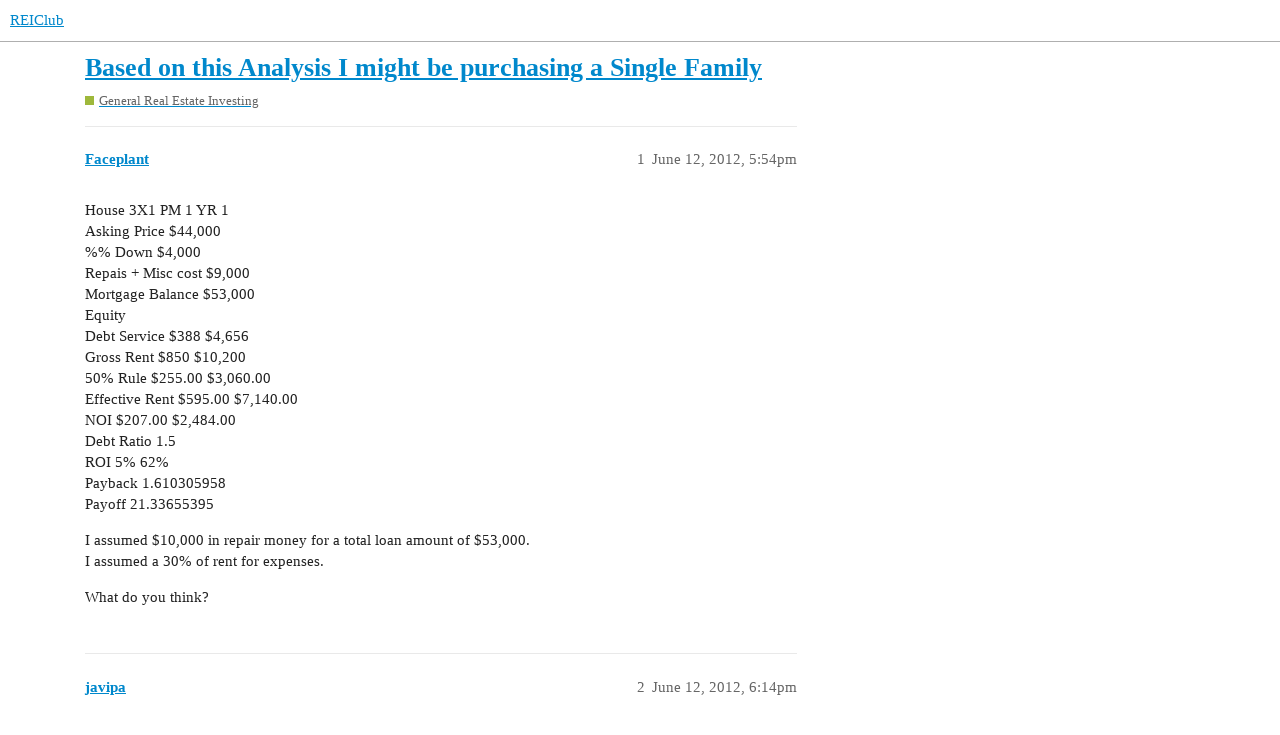

--- FILE ---
content_type: text/html; charset=utf-8
request_url: https://forums.reiclub.com/t/based-on-this-analysis-i-might-be-purchasing-a-single-family/100879
body_size: 3347
content:
<!DOCTYPE html>
<html lang="en">
  <head>
    <meta charset="utf-8">
    <title>Based on this Analysis I might be purchasing a Single Family - General Real Estate Investing - REIClub</title>
    <meta name="description" content="House 3X1                                        	PM  1	YR 1 
Asking Price	        $44,000 	 
%% Down 	        $4,000 	 
Repais + Misc cost	$9,000 	 
Mortgage Balance	$53,000                           	 
Equity 		 
Debt &amp;hellip;">
    <meta name="generator" content="Discourse 3.1.0.beta2 - https://github.com/discourse/discourse version 84f590ab83b90d4c6754e247744567f75274fb69">
<link rel="icon" type="image/png" href="https://forums.reiclub.com/uploads/default/optimized/1X/27adb4f08ce65ab28777e9dc3c43b4c074b6ebfe_2_32x32.png">
<link rel="apple-touch-icon" type="image/png" href="https://forums.reiclub.com/uploads/default/optimized/1X/27adb4f08ce65ab28777e9dc3c43b4c074b6ebfe_2_180x180.png">
<meta name="theme-color" media="(prefers-color-scheme: light)" content="#ffffff">
<meta name="theme-color" media="(prefers-color-scheme: dark)" content="#111111">

<meta name="viewport" content="width=device-width, initial-scale=1.0, minimum-scale=1.0, user-scalable=yes, viewport-fit=cover">
<link rel="canonical" href="https://forums.reiclub.com/t/based-on-this-analysis-i-might-be-purchasing-a-single-family/100879" />

<link rel="search" type="application/opensearchdescription+xml" href="https://forums.reiclub.com/opensearch.xml" title="REIClub Search">

    <link href="/stylesheets/color_definitions_base__6_e1faac3da298862bd23839549365b9d220ef1e14.css?__ws=forums.reiclub.com" media="all" rel="stylesheet" class="light-scheme"/><link href="/stylesheets/color_definitions_default_1_6_b1cf5d5ddeb8fa5d38bdecff2ec728e93c0ece9b.css?__ws=forums.reiclub.com" media="(prefers-color-scheme: dark)" rel="stylesheet" class="dark-scheme"/>

  <link href="/stylesheets/desktop_a9e3a8d44d156668ffe9440edbde923abdd747a9.css?__ws=forums.reiclub.com" media="all" rel="stylesheet" data-target="desktop"  />



  <link href="/stylesheets/discourse-data-explorer_a9e3a8d44d156668ffe9440edbde923abdd747a9.css?__ws=forums.reiclub.com" media="all" rel="stylesheet" data-target="discourse-data-explorer"  />
  <link href="/stylesheets/discourse-details_a9e3a8d44d156668ffe9440edbde923abdd747a9.css?__ws=forums.reiclub.com" media="all" rel="stylesheet" data-target="discourse-details"  />
  <link href="/stylesheets/discourse-local-dates_a9e3a8d44d156668ffe9440edbde923abdd747a9.css?__ws=forums.reiclub.com" media="all" rel="stylesheet" data-target="discourse-local-dates"  />
  <link href="/stylesheets/discourse-narrative-bot_a9e3a8d44d156668ffe9440edbde923abdd747a9.css?__ws=forums.reiclub.com" media="all" rel="stylesheet" data-target="discourse-narrative-bot"  />
  <link href="/stylesheets/discourse-presence_a9e3a8d44d156668ffe9440edbde923abdd747a9.css?__ws=forums.reiclub.com" media="all" rel="stylesheet" data-target="discourse-presence"  />
  <link href="/stylesheets/docker_manager_a9e3a8d44d156668ffe9440edbde923abdd747a9.css?__ws=forums.reiclub.com" media="all" rel="stylesheet" data-target="docker_manager"  />
  <link href="/stylesheets/lazy-yt_a9e3a8d44d156668ffe9440edbde923abdd747a9.css?__ws=forums.reiclub.com" media="all" rel="stylesheet" data-target="lazy-yt"  />
  <link href="/stylesheets/poll_a9e3a8d44d156668ffe9440edbde923abdd747a9.css?__ws=forums.reiclub.com" media="all" rel="stylesheet" data-target="poll"  />
  <link href="/stylesheets/poll_desktop_a9e3a8d44d156668ffe9440edbde923abdd747a9.css?__ws=forums.reiclub.com" media="all" rel="stylesheet" data-target="poll_desktop"  />

  <link href="/stylesheets/desktop_theme_6_dbf64a495383e096bdfdd56a47a93bb403a8cdee.css?__ws=forums.reiclub.com" media="all" rel="stylesheet" data-target="desktop_theme" data-theme-id="6" data-theme-name="rei club discourse theme"/>

    
    <meta id="data-ga-universal-analytics" data-tracking-code="G-KTKEXXEM49" data-json="{&quot;cookieDomain&quot;:&quot;reiclub.com&quot;}" data-auto-link-domains="">

  <script async src="https://www.googletagmanager.com/gtag/js?id=G-KTKEXXEM49"></script>
  <link rel="preload" href="/assets/google-universal-analytics-v4-2bb8adb2b3d4e54eb20ba9da5e8d181e5703e17472fea680c822deedbf8d7675.js" as="script">
<script defer src="/assets/google-universal-analytics-v4-2bb8adb2b3d4e54eb20ba9da5e8d181e5703e17472fea680c822deedbf8d7675.js"></script>


        <link rel="alternate nofollow" type="application/rss+xml" title="RSS feed of &#39;Based on this Analysis I might be purchasing a Single Family&#39;" href="https://forums.reiclub.com/t/based-on-this-analysis-i-might-be-purchasing-a-single-family/100879.rss" />
    <meta property="og:site_name" content="REIClub" />
<meta property="og:type" content="website" />
<meta name="twitter:card" content="summary" />
<meta name="twitter:image" content="https://forums.reiclub.com/uploads/default/original/1X/27adb4f08ce65ab28777e9dc3c43b4c074b6ebfe.png" />
<meta property="og:image" content="https://forums.reiclub.com/uploads/default/original/1X/27adb4f08ce65ab28777e9dc3c43b4c074b6ebfe.png" />
<meta property="og:url" content="https://forums.reiclub.com/t/based-on-this-analysis-i-might-be-purchasing-a-single-family/100879" />
<meta name="twitter:url" content="https://forums.reiclub.com/t/based-on-this-analysis-i-might-be-purchasing-a-single-family/100879" />
<meta property="og:title" content="Based on this Analysis I might be purchasing a Single Family" />
<meta name="twitter:title" content="Based on this Analysis I might be purchasing a Single Family" />
<meta property="og:description" content="House 3X1                                        	PM  1	YR 1  Asking Price	        $44,000 	  %% Down 	        $4,000 	  Repais + Misc cost	$9,000 	  Mortgage Balance	$53,000                           	  Equity 		  Debt Service	                                         $388 	$4,656  Gross Rent 	                                         $850 	$10,200  50% Rule	                                                 $255.00 	$3,060.00  Effective Rent	                                         $595.00 	$7,140..." />
<meta name="twitter:description" content="House 3X1                                        	PM  1	YR 1  Asking Price	        $44,000 	  %% Down 	        $4,000 	  Repais + Misc cost	$9,000 	  Mortgage Balance	$53,000                           	  Equity 		  Debt Service	                                         $388 	$4,656  Gross Rent 	                                         $850 	$10,200  50% Rule	                                                 $255.00 	$3,060.00  Effective Rent	                                         $595.00 	$7,140..." />
<meta property="og:article:section" content="General Real Estate Investing" />
<meta property="og:article:section:color" content="9EB83B" />
<meta property="article:published_time" content="2012-06-12T17:54:00+00:00" />
<meta property="og:ignore_canonical" content="true" />


    
  </head>
  <body class="crawler ">
    
    <header>
  <a href="/">
    REIClub
  </a>
</header>

    <div id="main-outlet" class="wrap" role="main">
        <div id="topic-title">
    <h1>
      <a href="/t/based-on-this-analysis-i-might-be-purchasing-a-single-family/100879">Based on this Analysis I might be purchasing a Single Family</a>
    </h1>

      <div class="topic-category" itemscope itemtype="http://schema.org/BreadcrumbList">
          <span itemprop="itemListElement" itemscope itemtype="http://schema.org/ListItem">
            <a href="https://forums.reiclub.com/c/general-real-estate-investing/8" class="badge-wrapper bullet" itemprop="item">
              <span class='badge-category-bg' style='background-color: #9EB83B'></span>
              <span class='badge-category clear-badge'>
                <span class='category-name' itemprop='name'>General Real Estate Investing</span>
              </span>
            </a>
            <meta itemprop="position" content="1" />
          </span>
      </div>

  </div>

  


      <div id='post_1' itemscope itemtype='http://schema.org/DiscussionForumPosting' class='topic-body crawler-post'>
        <div class='crawler-post-meta'>
          <div itemprop='publisher' itemscope itemtype="http://schema.org/Organization">
            <meta itemprop='name' content='REIClub'>
              <div itemprop='logo' itemscope itemtype="http://schema.org/ImageObject">
                <meta itemprop='url' content='https://forums.reiclub.com/uploads/default/original/2X/1/1740f418b680224bc5adf04a38d1c341b3fb0f7f.png'>
              </div>
          </div>
          <span class="creator" itemprop="author" itemscope itemtype="http://schema.org/Person">
            <a itemprop="url" href='https://forums.reiclub.com/u/Faceplant'><span itemprop='name'>Faceplant</span></a>
            
          </span>

          <link itemprop="mainEntityOfPage" href="https://forums.reiclub.com/t/based-on-this-analysis-i-might-be-purchasing-a-single-family/100879">


          <span class="crawler-post-infos">
              <time itemprop='datePublished' datetime='2012-06-12T17:54:00Z' class='post-time'>
                June 12, 2012,  5:54pm
              </time>
              <meta itemprop='dateModified' content='2012-06-12T17:54:00Z'>
          <span itemprop='position'>1</span>
          </span>
        </div>
        <div class='post' itemprop='articleBody'>
          <p>House 3X1                                        	PM  1	YR 1<br>
Asking Price	        $44,000 	<br>
%% Down 	        $4,000 	<br>
Repais + Misc cost	$9,000 	<br>
Mortgage Balance	$53,000                           	<br>
Equity 		<br>
Debt Service	                                         $388 	$4,656<br>
Gross Rent 	                                         $850 	$10,200<br>
50% Rule	                                                 $255.00 	$3,060.00<br>
Effective Rent	                                         $595.00 	$7,140.00<br>
NOI	                                                         $207.00 	$2,484.00 		<br>
Debt Ratio	      1.5	<br>
ROI	                                                          5%	        62%<br>
Payback	    1.610305958	<br>
Payoff	    21.33655395</p>
<p>I assumed $10,000 in repair money for a total loan amount of $53,000.<br>
I assumed a 30% of rent for expenses.</p>
<p>What do you think?</p>
        </div>

        <meta itemprop='headline' content='Based on this Analysis I might be purchasing a Single Family'>
          <meta itemprop='keywords' content=''>

        <div itemprop="interactionStatistic" itemscope itemtype="http://schema.org/InteractionCounter">
           <meta itemprop="interactionType" content="http://schema.org/LikeAction"/>
           <meta itemprop="userInteractionCount" content="0" />
           <span class='post-likes'></span>
         </div>

         <div itemprop="interactionStatistic" itemscope itemtype="http://schema.org/InteractionCounter">
            <meta itemprop="interactionType" content="http://schema.org/CommentAction"/>
            <meta itemprop="userInteractionCount" content="1" />
          </div>

      </div>
      <div id='post_2' itemscope itemtype='http://schema.org/DiscussionForumPosting' class='topic-body crawler-post'>
        <div class='crawler-post-meta'>
          <div itemprop='publisher' itemscope itemtype="http://schema.org/Organization">
            <meta itemprop='name' content='REIClub'>
              <div itemprop='logo' itemscope itemtype="http://schema.org/ImageObject">
                <meta itemprop='url' content='https://forums.reiclub.com/uploads/default/original/2X/1/1740f418b680224bc5adf04a38d1c341b3fb0f7f.png'>
              </div>
          </div>
          <span class="creator" itemprop="author" itemscope itemtype="http://schema.org/Person">
            <a itemprop="url" href='https://forums.reiclub.com/u/javipa'><span itemprop='name'>javipa</span></a>
            
          </span>

          <link itemprop="mainEntityOfPage" href="https://forums.reiclub.com/t/based-on-this-analysis-i-might-be-purchasing-a-single-family/100879">


          <span class="crawler-post-infos">
              <time itemprop='datePublished' datetime='2012-06-12T18:14:33Z' class='post-time'>
                June 12, 2012,  6:14pm
              </time>
              <meta itemprop='dateModified' content='2012-06-12T18:14:33Z'>
          <span itemprop='position'>2</span>
          </span>
        </div>
        <div class='post' itemprop='articleBody'>
          <aside class="quote no-group" data-username="Faceplant post:1" data-topic="100879">
<div class="title">
<div class="quote-controls"></div>
 Faceplant post:1:</div>
<blockquote>
<p>House 3X1                                        	PM  1	YR 1<br>
Asking Price	        $44,000 	<br>
%% Down 	        $4,000 	<br>
Repais + Misc cost	$9,000 	<br>
Mortgage Balance	$53,000                           	<br>
Equity 		<br>
Debt Service	                                         $388 	$4,656<br>
Gross Rent 	                                         $850 	$10,200<br>
50% Rule	                                                 $255.00 	$3,060.00<br>
Effective Rent	                                         $595.00 	$7,140.00<br>
NOI	                                                         $207.00 	$2,484.00 		<br>
Debt Ratio	      1.5	<br>
ROI	                                                          5%	        62%<br>
Payback	    1.610305958	<br>
Payoff	    21.33655395</p>
<p>I assumed $10,000 in repair money for a total loan amount of $53,000.<br>
I assumed a 30% of rent for expenses.</p>
<p>What do you think?</p>
</blockquote>
</aside>
<p>It’s hard to make sense of your numbers the way you’ve laid them out.</p>
<p>Instead use this model:</p>
<p>Price<br>
<span class="bbcode-u">Less Down Payment</span><br>
Equals Balance Owed (to be financed)</p>
<p>GSI (Gross Scheduled Income)<br>
Less Vacancy/Credit Loss (5%, or actual vacancy factor)<br>
<span class="bbcode-u">Less GOE (Gross Operating Expenses) (45% of GSI)</span><br>
Equals NOI (Net Operating Income)<br>
<span class="bbcode-u">Less Debt Service</span><br>
Equals Cash Flow</p>
<p>This will help everyone get on your page. Otherwise, it’s too much thinking to figure out what you’re talking about.  Just saying.</p>
<p>Try using this analysis sheet to help organize your thoughts…</p>
<p><a href="http://jaypalmquist.com/images/real-estate-analysis-form.png" class="onebox" target="_blank" rel="noopener nofollow ugc">http://jaypalmquist.com/images/real-estate-analysis-form.png</a></p>
        </div>

        <meta itemprop='headline' content='Based on this Analysis I might be purchasing a Single Family'>

        <div itemprop="interactionStatistic" itemscope itemtype="http://schema.org/InteractionCounter">
           <meta itemprop="interactionType" content="http://schema.org/LikeAction"/>
           <meta itemprop="userInteractionCount" content="0" />
           <span class='post-likes'></span>
         </div>

         <div itemprop="interactionStatistic" itemscope itemtype="http://schema.org/InteractionCounter">
            <meta itemprop="interactionType" content="http://schema.org/CommentAction"/>
            <meta itemprop="userInteractionCount" content="0" />
          </div>

      </div>
      <div id='post_3' itemscope itemtype='http://schema.org/DiscussionForumPosting' class='topic-body crawler-post'>
        <div class='crawler-post-meta'>
          <div itemprop='publisher' itemscope itemtype="http://schema.org/Organization">
            <meta itemprop='name' content='REIClub'>
              <div itemprop='logo' itemscope itemtype="http://schema.org/ImageObject">
                <meta itemprop='url' content='https://forums.reiclub.com/uploads/default/original/2X/1/1740f418b680224bc5adf04a38d1c341b3fb0f7f.png'>
              </div>
          </div>
          <span class="creator" itemprop="author" itemscope itemtype="http://schema.org/Person">
            <a itemprop="url" href='https://forums.reiclub.com/u/Faceplant'><span itemprop='name'>Faceplant</span></a>
            
          </span>

          <link itemprop="mainEntityOfPage" href="https://forums.reiclub.com/t/based-on-this-analysis-i-might-be-purchasing-a-single-family/100879">


          <span class="crawler-post-infos">
              <time itemprop='datePublished' datetime='2012-06-12T22:14:38Z' class='post-time'>
                June 12, 2012, 10:14pm
              </time>
              <meta itemprop='dateModified' content='2012-06-12T22:14:38Z'>
          <span itemprop='position'>3</span>
          </span>
        </div>
        <div class='post' itemprop='articleBody'>
          <p>Got it.</p>
<p>Price                    $44,000<br>
Less DP               - $4,000<br>
Balance               $40,000</p>
<p>GSI                     $800<br>
Less GOE             -$320<br>
NOI                     $480<br>
Debt Service        -$266<br>
Cash Flow            $214</p>
<p>BAMM!  :biggrin</p>
        </div>

        <meta itemprop='headline' content='Based on this Analysis I might be purchasing a Single Family'>

        <div itemprop="interactionStatistic" itemscope itemtype="http://schema.org/InteractionCounter">
           <meta itemprop="interactionType" content="http://schema.org/LikeAction"/>
           <meta itemprop="userInteractionCount" content="0" />
           <span class='post-likes'></span>
         </div>

         <div itemprop="interactionStatistic" itemscope itemtype="http://schema.org/InteractionCounter">
            <meta itemprop="interactionType" content="http://schema.org/CommentAction"/>
            <meta itemprop="userInteractionCount" content="0" />
          </div>

      </div>






    </div>
    <footer class="container wrap">
  <nav class='crawler-nav'>
    <ul>
      <li itemscope itemtype='http://schema.org/SiteNavigationElement'>
        <span itemprop='name'>
          <a href='/' itemprop="url">Home </a>
        </span>
      </li>
      <li itemscope itemtype='http://schema.org/SiteNavigationElement'>
        <span itemprop='name'>
          <a href='/categories' itemprop="url">Categories </a>
        </span>
      </li>
      <li itemscope itemtype='http://schema.org/SiteNavigationElement'>
        <span itemprop='name'>
          <a href='/guidelines' itemprop="url">FAQ/Guidelines </a>
        </span>
      </li>
      <li itemscope itemtype='http://schema.org/SiteNavigationElement'>
        <span itemprop='name'>
          <a href='/tos' itemprop="url">Terms of Service </a>
        </span>
      </li>
      <li itemscope itemtype='http://schema.org/SiteNavigationElement'>
        <span itemprop='name'>
          <a href='/privacy' itemprop="url">Privacy Policy </a>
        </span>
      </li>
    </ul>
  </nav>
  <p class='powered-by-link'>Powered by <a href="https://www.discourse.org">Discourse</a>, best viewed with JavaScript enabled</p>
</footer>

    
    
<link rel="preload" href="/theme-javascripts/564734d82d1537a58d404c644ccff8c602ec5340.js?__ws=forums.reiclub.com" as="script">
<script defer="" src="/theme-javascripts/564734d82d1537a58d404c644ccff8c602ec5340.js?__ws=forums.reiclub.com" data-theme-id="6"></script>

  </body>
  
</html>
